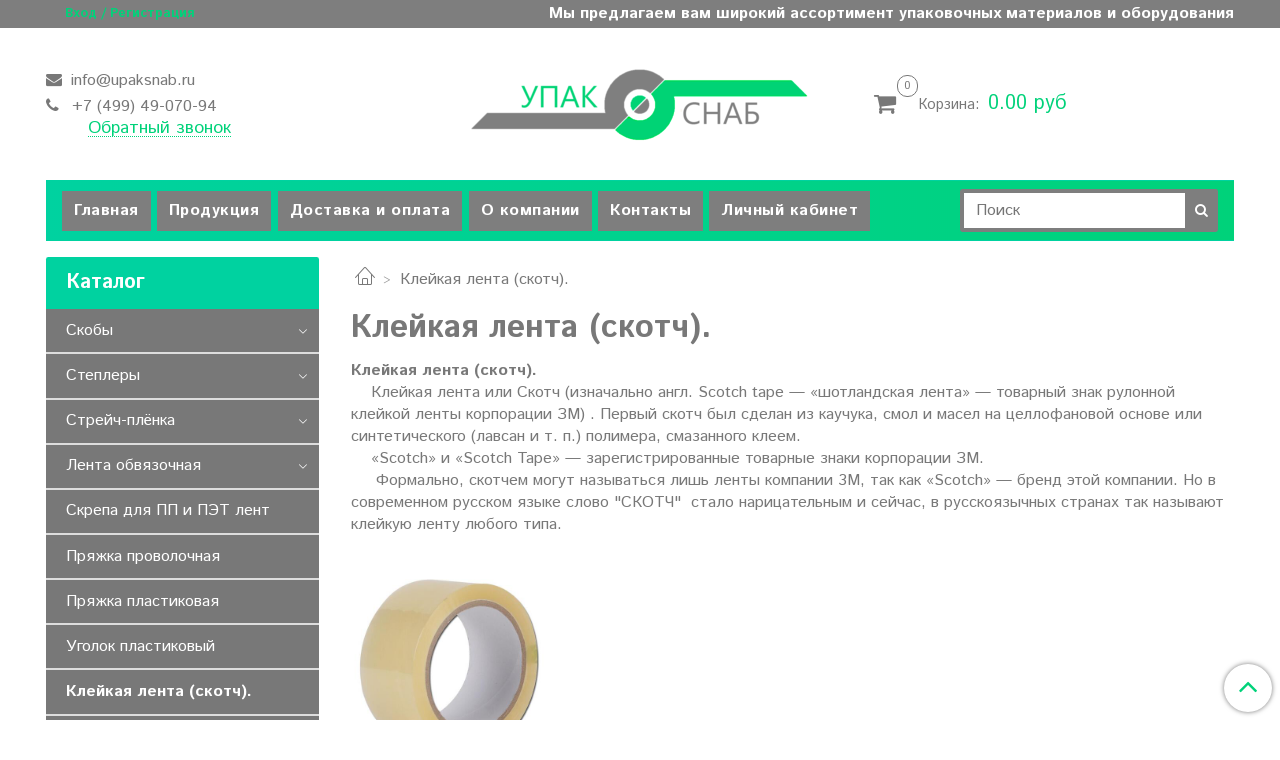

--- FILE ---
content_type: text/html; charset=utf-8
request_url: https://upaksnab.ru/collection/kleykaya-lenta-skotch
body_size: 17927
content:
<!DOCTYPE html>
<html>
  <head><meta data-config="{&quot;collection_products_count&quot;:1}" name="page-config" content="" /><meta data-config="{&quot;money_with_currency_format&quot;:{&quot;delimiter&quot;:&quot;&quot;,&quot;separator&quot;:&quot;.&quot;,&quot;format&quot;:&quot;%n %u&quot;,&quot;unit&quot;:&quot;руб&quot;,&quot;show_price_without_cents&quot;:0},&quot;currency_code&quot;:&quot;RUR&quot;,&quot;currency_iso_code&quot;:&quot;RUB&quot;,&quot;default_currency&quot;:{&quot;title&quot;:&quot;Российский рубль&quot;,&quot;code&quot;:&quot;RUR&quot;,&quot;rate&quot;:1.0,&quot;format_string&quot;:&quot;%n %u&quot;,&quot;unit&quot;:&quot;руб&quot;,&quot;price_separator&quot;:&quot;&quot;,&quot;is_default&quot;:true,&quot;price_delimiter&quot;:&quot;&quot;,&quot;show_price_with_delimiter&quot;:false,&quot;show_price_without_cents&quot;:false},&quot;facebook&quot;:{&quot;pixelActive&quot;:false,&quot;currency_code&quot;:&quot;RUB&quot;,&quot;use_variants&quot;:null},&quot;vk&quot;:{&quot;pixel_active&quot;:null,&quot;price_list_id&quot;:null},&quot;new_ya_metrika&quot;:true,&quot;ecommerce_data_container&quot;:&quot;dataLayer&quot;,&quot;common_js_version&quot;:&quot;v2&quot;,&quot;vue_ui_version&quot;:null,&quot;feedback_captcha_enabled&quot;:null,&quot;account_id&quot;:647803,&quot;hide_items_out_of_stock&quot;:false,&quot;forbid_order_over_existing&quot;:false,&quot;minimum_items_price&quot;:3000,&quot;enable_comparison&quot;:true,&quot;locale&quot;:&quot;ru&quot;,&quot;client_group&quot;:null,&quot;consent_to_personal_data&quot;:{&quot;active&quot;:false,&quot;obligatory&quot;:true,&quot;description&quot;:&quot;Настоящим подтверждаю, что я ознакомлен и согласен с условиями \u003ca href=&#39;/page/oferta&#39; target=&#39;blank&#39;\u003eоферты и политики конфиденциальности\u003c/a\u003e.&quot;},&quot;recaptcha_key&quot;:&quot;6LfXhUEmAAAAAOGNQm5_a2Ach-HWlFKD3Sq7vfFj&quot;,&quot;recaptcha_key_v3&quot;:&quot;6LcZi0EmAAAAAPNov8uGBKSHCvBArp9oO15qAhXa&quot;,&quot;yandex_captcha_key&quot;:&quot;ysc1_ec1ApqrRlTZTXotpTnO8PmXe2ISPHxsd9MO3y0rye822b9d2&quot;,&quot;checkout_float_order_content_block&quot;:false,&quot;available_products_characteristics_ids&quot;:null,&quot;sber_id_app_id&quot;:&quot;5b5a3c11-72e5-4871-8649-4cdbab3ba9a4&quot;,&quot;theme_generation&quot;:2,&quot;quick_checkout_captcha_enabled&quot;:false,&quot;max_order_lines_count&quot;:500,&quot;sber_bnpl_min_amount&quot;:1000,&quot;sber_bnpl_max_amount&quot;:150000,&quot;counter_settings&quot;:{&quot;data_layer_name&quot;:&quot;dataLayer&quot;,&quot;new_counters_setup&quot;:false,&quot;add_to_cart_event&quot;:true,&quot;remove_from_cart_event&quot;:true,&quot;add_to_wishlist_event&quot;:true},&quot;site_setting&quot;:{&quot;show_cart_button&quot;:true,&quot;show_service_button&quot;:false,&quot;show_marketplace_button&quot;:false,&quot;show_quick_checkout_button&quot;:false},&quot;warehouses&quot;:[],&quot;captcha_type&quot;:&quot;google&quot;,&quot;human_readable_urls&quot;:false}" name="shop-config" content="" /><meta name='js-evnvironment' content='production' /><meta name='default-locale' content='ru' /><meta name='insales-redefined-api-methods' content="[]" /><script src="/packs/js/shop_bundle-2b0004e7d539ecb78a46.js"></script><script type="text/javascript" src="https://static.insales-cdn.com/assets/common-js/common.v2.25.28.js"></script><script type="text/javascript" src="https://static.insales-cdn.com/assets/static-versioned/v3.72/static/libs/lodash/4.17.21/lodash.min.js"></script>
<!--InsalesCounter -->
<script type="text/javascript">
(function() {
  if (typeof window.__insalesCounterId !== 'undefined') {
    return;
  }

  try {
    Object.defineProperty(window, '__insalesCounterId', {
      value: 647803,
      writable: true,
      configurable: true
    });
  } catch (e) {
    console.error('InsalesCounter: Failed to define property, using fallback:', e);
    window.__insalesCounterId = 647803;
  }

  if (typeof window.__insalesCounterId === 'undefined') {
    console.error('InsalesCounter: Failed to set counter ID');
    return;
  }

  let script = document.createElement('script');
  script.async = true;
  script.src = '/javascripts/insales_counter.js?7';
  let firstScript = document.getElementsByTagName('script')[0];
  firstScript.parentNode.insertBefore(script, firstScript);
})();
</script>
<!-- /InsalesCounter -->

    <!-- meta -->
<meta charset="UTF-8" />



<meta name="keywords" content="Клейкая лента (скотч). – купить по лучшей цене | УПАКСНАБ"/>



  



  <title>
    
    
        Клейкая лента (скотч). – купить по лучшей цене | УПАКСНАБ
    
  </title>











  <meta name="description" content="Предлагаем купить Клейкая лента (скотч). в широком ассортименте.
Товаров в каталоге: 1.
Низкие цены. Быстрая доставка. ☎️ +7 (499) 49-070-94
"/>








<meta name="robots" content="index,follow" />
<meta http-equiv="X-UA-Compatible" content="IE=edge,chrome=1" />
<meta name="viewport" content="width=device-width, initial-scale=1.0" />
<meta name="SKYPE_TOOLBAR" content="SKYPE_TOOLBAR_PARSER_COMPATIBLE" />










<meta name="handle" content="[&quot;all&quot;,&quot;kleykaya-lenta-skotch&quot;]"/ data-current-collection="[&quot;all&quot;,&quot;kleykaya-lenta-skotch&quot;]"


>

<style>
  .menu:not(.insales-menu--loaded) {
    display: flex;
    list-style: none;
    margin-left: 0;
    padding-left: 0;
    box-shadow: none;
    width: auto;
    background: transparent;
    flex-direction: row;
    flex-wrap: wrap;
  }

  .menu:not(.insales-menu--loaded) .menu-link {
    display: block;
  }

  .menu:not(.insales-menu--loaded) .menu,
  .menu:not(.insales-menu--loaded) .menu-marker,
  .menu:not(.insales-menu--loaded) .menu-icon {
    display: none;
  }
</style>







<!-- canonical url-->


  
  <link rel="canonical" href="https://upaksnab.ru/collection/kleykaya-lenta-skotch/"/>


<!-- rss feed-->



  
    <meta property="og:title" content="Клейкая лента (скотч)." />
  
  
    <meta property="og:image" content="/images/no_image_original.jpg" />
  
  <meta property="og:type" content="website" />
  <meta property="og:url" content="https://upaksnab.ru/collection/kleykaya-lenta-skotch/" />






<!-- icons-->
<link rel="icon" type="image/x-icon" sizes="16x16" href="https://static.insales-cdn.com/assets/1/952/1156024/1728660350/favicon.ico" />
<link rel="stylesheet" type="text/css"  href="https://static.insales-cdn.com/assets/1/952/1156024/1728660350/jquery.fancybox.min.css" />



    
  
  <link href="//fonts.googleapis.com/css?family=Istok+Web:300,400,700&subset=cyrillic,latin" rel="stylesheet" />




<link href="//maxcdn.bootstrapcdn.com/font-awesome/4.7.0/css/font-awesome.min.css" rel="stylesheet" />


<link href="https://static.insales-cdn.com/assets/1/952/1156024/1728660350/theme.css" rel="stylesheet" type="text/css" />

  </head>

  <body class="fhg-body">
<!-- Yandex.Metrika counter -->
<script type="text/javascript" >
   (function(m,e,t,r,i,k,a){m[i]=m[i]||function(){(m[i].a=m[i].a||[]).push(arguments)};
   m[i].l=1*new Date();k=e.createElement(t),a=e.getElementsByTagName(t)[0],k.async=1,k.src=r,a.parentNode.insertBefore(k,a)})
   (window, document, "script", "https://mc.yandex.ru/metrika/tag.js", "ym");

   ym(56226835, "init", {
        webvisor:true,
        ecommerce:dataLayer,
        clickmap:true,
        trackLinks:true,
        accurateTrackBounce:true
   });
</script>
<script type="text/javascript">
  window.dataLayer = window.dataLayer || [];
  window.dataLayer.push({});
</script>
<noscript><div><img src="https://mc.yandex.ru/watch/56226835" style="position:absolute; left:-9999px;" alt="" /></div></noscript>
<!-- /Yandex.Metrika counter -->


    <div class="body-wrapper">

      <noscript>
<div class="njs-alert-overlay">
  <div class="njs-alert-wrapper">
    <div class="njs-alert">
      <p>Включите в вашем браузере JavaScript!</p>
    </div>
  </div>
</div>
</noscript>


      <div class="top-panel-wrapper">
        <div class="container">
          <div class="top-panel row js-top-panel-fixed">
  <div class="top-menu-wrapper hidden-sm">
    <a class="client-account-link" href="/client_account/login">
      
        <span>Вход / Регистрация</span>
      
    </a>
  </div>
  <div class="top-menu-wrapper cell- hidden shown-sm">
    <button type="button" class="top-panel-open-sidebar button js-open-sidebar"></button>
  </div>

  <div class="top-menu-icons-block collapse-block hide show-sm cell-">
    <div class="contacts-top-menu hidden shown-sm">
    

      <button type="button" class="contacts-icon js-open-contacts"></button>

    
      <div class="contacts-top-menu-block cell-12 hidden">
        <div class="header-block js-contacts-header cell- ">


          <div class="email text-left ">
            
                <a href="mailto:info@upaksnab.ru" class="contact-link email">
                   info@upaksnab.ru
                </a>
              
          </div>

          <div class="phone text-left ">
            
                <a href="tel:+7 (499) 49-070-94" class="contact-link tel">
                  +7 (499) 49-070-94
                </a>
                </br><a class="backcall-toggle js-backcall-toggle">Обратный звонок</a>
              
          </div>

        </div>

      </div>
    </div>

    <div class="hidden shown-sm">
      <button type="button" class="top-panel-open-search button js-open-search-panel shown-sm"></button>
    </div>

    

    <div class="shopcart-widget-wrapper is-top-panel cell-  hidden shown-sm">
      
<div class="shopcart-widget is-top-panel ">
  <a href="/cart_items " title="Корзина" class="shopcart-widget-link ">
    <span class="shopcart-widget-icon">
        <span class="shopcart-widget-count js-shopcart-widget-count is-top-panel" ></span>
    </span>
    <span class="shopcart-widget-data">
      <span class="shopcart-widget-caption">
      Корзина
      </span>

      <span class="shopcart-widget-amount js-shopcart-widget-amount hidden-md"></span>
    </span>
  </a>

</div>




    </div>
  </div>

  <div class="block-top-panel hidden-sm" >
    <p style="text-align: left;"><strong>Мы предлагаем вам широкий ассортимент упаковочных материалов и оборудования</strong></p>
  </div>

</div>

        </div>
      </div>

      <div class="container header-wrapper">
        <header class="header">
  <div class="header-inner row flex-between flex-center-sm flex-middle ">
    <div class="left-blocks cell-">
      <div class="left-blocks-inner row flex-middle">

        <div class="header-block js-contacts-header cell-4 hidden-sm ">

          <div class="email text-left hidden-sm">
            
                <a href="mailto:info@upaksnab.ru" class="contact-link email"> info@upaksnab.ru</a>
              
          </div>
          <div class="phone text-left text-center-sm hidden-sm">
            
                  <a href="tel:+7 (499) 49-070-94" class="contact-link tel"> +7 (499) 49-070-94</a>
                </br>  <a class="backcall-toggle js-backcall-toggle">Обратный звонок</a>
              
          </div>


        </div>

        <div class="logotype-wrapper cell-4 cell-7-md cell-12-sm ">
          <div class="logotype text-center-sm">
            
            <a title="УПАКСНАБ" href="/" class="logotype-link">
              
                <img src="https://static.insales-cdn.com/assets/1/952/1156024/1728660350/logotype.jpg" class="logotype-image" alt="УПАКСНАБ" title="УПАКСНАБ" />
              
            </a>
          </div>
        </div>

          <div class="header-info header-block hidden-sm cell-4 cell-7-md cell-12-sm">
            <div class="header-block header-compare">

              

              <div class="shopcart-widget-wrapper  hidden-sm">
                <div class="shopcart-widget in-header">
                  <a href="/cart_items " title="Корзина" class="shopcart-widget-link ">
                    <span class="shopcart-widget-icon">
                        <span class="shopcart-widget-count js-shopcart-widget-count"></span>
                    </span>
                    <span class="shopcart-widget-data">
                      <span class="shopcart-widget-caption">
                      Корзина:
                      </span>

                      <span class="shopcart-widget-amount js-shopcart-widget-amount hidden-sm"></span>
                    </span>
                  </a>

                    <div class="cart-widget-dropdown hidden hidden-sm">
                      <form action="" method="post" class="shopping-cart js-cart-widget-empty" >
                        <div class="cart-body">
                          <div class="cart-list js-cart-dropdown">

                          </div>
                        </div>

                        <div class="cart-footer row flex-between ">

                          <div class=" cart-block-checkout is-cart-dropdown">
                            <div class="cart-total js-shopcart-total-summ"></div>

                            <a class="cart-checkout button is-primary is-cart-dropdown" href="/cart_items">
                              <span class="button-text">
                                Оформить
                              </span>
                            </a>
                          </div>

                        </div>
                        <input type="hidden" name="_method" value="put">
                        <input type="hidden" name="make_order" value="">
                        <input type="hidden" name="lang" value="ru"/>

                      </form>

                      <div class="notice notice-info text-center js-cart-empty" >
                        Ваша корзина пуста
                      </div>

                      
                    </div>
                  </div>
              </div>
            </div>
          </div>

      </div>
    </div>


  </div>

  <div class="main-menu-wrapper hidden-sm">
      








  <ul class="main-menu menu level-1" data-menu-id="main-menu">
    

      

      <li class="main-menu-item menu-item">
        <div class="main-menu-item-controls menu-item-controls">
          

          <a href="/" class="main-menu-link menu-link" data-menu-link-source="menu" data-menu-link-current="no">
            Главная
          </a>
        </div>
      </li>

    

      

      <li class="main-menu-item menu-item">
        <div class="main-menu-item-controls menu-item-controls">
          

          <a href="/collection/all" class="main-menu-link menu-link" data-menu-link-source="menu" data-menu-link-current="no">
            Продукция
          </a>
        </div>
      </li>

    

      

      <li class="main-menu-item menu-item">
        <div class="main-menu-item-controls menu-item-controls">
          

          <a href="/page/delivery" class="main-menu-link menu-link" data-menu-link-source="menu" data-menu-link-current="no">
            Доставка и оплата
          </a>
        </div>
      </li>

    

      

      <li class="main-menu-item menu-item">
        <div class="main-menu-item-controls menu-item-controls">
          

          <a href="/page/about-us" class="main-menu-link menu-link" data-menu-link-source="menu" data-menu-link-current="no">
            О компании
          </a>
        </div>
      </li>

    

      

      <li class="main-menu-item menu-item">
        <div class="main-menu-item-controls menu-item-controls">
          

          <a href="/page/contacts" class="main-menu-link menu-link" data-menu-link-source="menu" data-menu-link-current="no">
            Контакты
          </a>
        </div>
      </li>

    

      

      <li class="main-menu-item menu-item">
        <div class="main-menu-item-controls menu-item-controls">
          

          <a href="/client_account/login" class="main-menu-link menu-link" data-menu-link-source="menu" data-menu-link-current="no">
            Личный кабинет
          </a>
        </div>
      </li>

    
  </ul>

  










        <form class="search-widget in-header " action="/search" method="get">
  <input type="text"
          name="q"
          class="search-widget-field"
          value=""
          placeholder="Поиск"
  >

</input>
<button type="submit" class="search-widget-button button is-widget-submit">
  
</button>

  

</form>



  </div>
</header>


<script type="text/javascript">
(function(){
    var _backcallForm = {
      form: {
        classes: 'is-backcall',
      },
      fields: [
        {
          title: 'Имя',
          name: 'content',
          required: true,
          type: "hidden",
          value: "Сообщение отправлено через форму 'Обратный звонок'"
        },
        {
          type: 'hidden',
          name: 'subject',
          value: 'Обратный звонок'
        },
        {
          title: 'Имя',
          name: 'from',
          required: true,
          type: "hidden",
          value: "info@upaksnab.ru"
        },
        {
          title: 'Имя',
          name: 'name'
        },
        {
          title: 'Телефон',
          name: 'phone',
          required: true
        },
      ],

      sendTo: Shop.sendMessage,
      onValid: function () {},
    };

  $(document).on('click', '.js-backcall-toggle', function (event) {
    event.preventDefault();

    alertify.modal({
      formDefination: _backcallForm
    }).set('title', 'Обратный звонок' );
  });
}());

</script>



      </div>

      <div class="content-wrapper container fhg-content">
        
        

        


        

        

        

        <div class="row collection-wrapper">
          <div class="collection cell-9 cell-8-md cell-12-sm">
            


<div class="breadcrumb-wrapper">

  <ul class="breadcrumb">

    <li class="breadcrumb-item home">
      <a class="breadcrumb-link home-icon" title="Главная" href="/">

      </a>
    </li>

    
      

        
          
        
          
            
              
                <li class="breadcrumb-item">
                  <span class="breadcrumb-page">Клейкая лента (скотч).</span>
                </li>
              
            
          
        

      

    

  </ul>

</div>






<div class="page-headding-wrapper">
  <h1 class="page-headding">
    
      
        Клейкая лента (скотч).
      

    
  </h1>
</div><!-- /.page_headding -->



  <div class="collection-mix-description">
    
      
    
    
      <div class="collection-description at-top editor">
        <p><strong>Клейкая лента (скотч).</strong></p>
<p>&nbsp;&nbsp;&nbsp; Клейкая лента или Скотч (изначально англ.&nbsp;Scotch tape&nbsp;&mdash; &laquo;шотландская лента&raquo;&nbsp;&mdash; товарный знак рулонной клейкой ленты корпорации ЗМ)&nbsp;. Первый&nbsp;скотч был сделан из каучука, смол и масел на целлофановой основе или синтетического (лавсан и&nbsp;т.&nbsp;п.) полимера, смазанного клеем.</p>
<p>&nbsp;&nbsp;&nbsp; &laquo;Scotch&raquo; и &laquo;Scotch Tape&raquo;&nbsp;&mdash; зарегистрированные товарные знаки корпорации ЗМ.</p>
<p>&nbsp;&nbsp;&nbsp;&nbsp; Формально, скотчем могут называться лишь ленты компании 3М, так как &laquo;Scotch&raquo; &mdash; бренд этой компании. Но в современном русском языке слово "СКОТЧ"&nbsp; стало нарицательным и сейчас, в русскоязычных странах так называют клейкую ленту любого типа.</p>
      </div>
    
  </div>





















    <div class="toolbar collection-toolbar at-top">
      <div class="toolbar-inner is-between">

          <div class="filter-collapse hidden">
            <button type="button" class="filter-panel-open-sidebar button is-primary js-open-filter" data-filter-caption="Фильтры">
              <span class="filter-collapse__label">
                Фильтры</span>
            </button>

          </div>

        
      </div>
    </div>

  













<div class="products-list is-collection row">
  

    
      <div class="product-card-wrapper in-collection cell-3 cell-4-md cell-6-xs cell-12-mc">
        



<div class="product-card ">
  <div class="product-card-inner">

    <a href="/product/kleykaya-lenta-48mm60m45-mkm-prozrachnaya "class="product-card-photo image-container is-square " title="Клейкая лента (Скотч) 48мм*60м*45 мкм  прозрачная">

      

      <img src="https://static.insales-cdn.com/images/products/1/5337/539604185/large_скотч_прозрачный_УПАКСНАБ.jpg"  title="" alt="Клейкая лента (Скотч) 48мм*60м*45 мкм  прозрачная" class="product-card-image">
    </a>

    
      


















    

<div class="product-card-form_block">
    <div class="product-card-price product-prices in-card">
      <div class="price in-card">
        
          69 руб
        

      </div>
    </div>

    <form class="product-cart-control " method="post" action="/cart_items" data-product-id="297474696">

      <input type="hidden" name="variant_id" value="515325427">
      <input type="hidden" name="quantity" class="counter-input input-number input-field" value="1"/>

      <!-- Если больше 1 модификации -->
      
        <div class="buy text-right-xl more-info">
          <button class="button button-buy is-primary" type="submit" data-item-add>
          </button>
        </div><!-- /.buy -->

      <!-- product.quantity == 0 -->
      

    </form><!-- /.product-control -->
    </div>

    
      <a  href="/product/kleykaya-lenta-48mm60m45-mkm-prozrachnaya" class="product-link">
        Клейкая лента (Скотч) 48мм*60м*45 мкм  прозрачная
      </a>

    
  </div>
</div>







      </div>
    

  
</div>


  






  
    <div class="collection-description is-seo editor">
      <p>В настоящее время выпускаются ленты различной ширины, прозрачности и липкости на бесцветной или окрашенной основе без надписей или с надписями. Выпускается двусторонний скотч (для скрепления предметов) на тонкой или более толстой основе; при намотке двустороннего скотча внешняя, липкая сторона покрывается легко отделяемой лентой-прокладкой.</p>
<p><img src='https://static.insales-cdn.com/files/1/4583/20034023/original/mceclip0-1649595175847.png' /></p>
<p><strong><u>Характеристики клейкой ленты (скотча):</u></strong></p>
<p>&nbsp;</p>
<p>&nbsp;&nbsp; Технологическое применение скотча основано на физическом явлении - адгезии (от лат. adhaesio - прилипание). <br />&nbsp;&nbsp;&nbsp; Это сцепление разнородных жидких или твердых тел в местах контакта их поверхностей. Теория адгезии объясняет это явление межмолекулярным притяжением, обеспечивающим и целостность вещества.</p>
<p>&nbsp;&nbsp;&nbsp; Сцепление двух поверхностей может иметь химическую, электрическую, магнитную природу, обусловливаться чисто механическим взаимодействием поверхностей или определяться всеми этими факторами. В скотче используется химическая адгезия. Создает адгезию клей нанесенный на пленку. Адгезия одна из главных качественных характеристик скотча.</p>
<p>Клеевой слой наносят на пленку буквально из любого материала - фольга, бумага, полиэтиленовая пленка, пленка ПВХ и др., однако, традиционно мы называем скотчем клейкую ленту с основой из биаксиально-ориентированного полипропилена (ВОРР) или по-русски БОПП.</p>
<p>&nbsp;&nbsp;&nbsp; Можно выделить ряд свойств, из-за которых изготовление БОПП пленке, как основе клейкой ленты, отдается предпочтение:</p>
<p>- низкая плотность (0,9 г/см3) и большая удельная поверхность;<br />- прекрасные барьерные свойства по отношению к парам воды, а также запахам;<br />- физиологическая безвредность - отсутствие запаха и вкуса;<br />- стойкость к микроорганизмам;<br />- температурная устойчивость;<br />- прочность и жесткость;<br />- отличные оптические характеристики;<br />- регулируемая усадка;<br />- стабильность свойств в широком диапазоне условий окружающей среды;<br />- стойкость к многократным перегибам;<br />- возможность металлизации и печати;<br />- экологическая безопасность.</p>
<p>&nbsp;</p>
<p>&nbsp;&nbsp;&nbsp; Благодаря этим свойствам, БОПП пленка нашла широкое применение, как основа для нанесения клеевого слоя. Клеевой слой бывает двух типов: акриловый и каучуковый. Толщина клеевого слоя бывает разной - от 10 до 30 мкм. Количество клея на скотче может быть разным, и именно толщина клеевого слоя определяет клеящие способности упаковочной ленты. Свойства клеевого слоя, основу которого составляют акриловые соединения, позволяют хранить скотчи до 2 лет и использовать их при низких температурах. Как правило, толщина полипропиленовой основы составляет 25 микрон (исключая &laquo;скотч&raquo; с микронностью 50 и выше), а все остальное - это клей. Количество клея на &laquo;скотче&raquo; может быть разным, и именно толщина клеевого слоя определяет клеящие способности упаковочного скотча. От этих параметров напрямую зависит насколько тяжелый груз, вы можете запаковывать. Естественно чем тяжелей продукция, которую вы упаковываете, тем шире и толще нужен вам скотч.</p>
<p>&nbsp;</p>
<p>Физико-механические характеристики представительной ленты будет таковы:</p>
<p>Характеристики клейкой ленты&nbsp;</p>
<table width="99%">
<tbody>
<tr>
<td>
<p>Материал основы</p>
</td>
<td>
<p>(BOPP) БОПП</p>
</td>
</tr>
<tr>
<td>
<p>Толщина пленки</p>
</td>
<td>
<p>20-28 мкм</p>
</td>
</tr>
<tr>
<td>
<p>Толщина клеевого слоя</p>
</td>
<td>
<p>10-30 мкм</p>
</td>
</tr>
<tr>
<td>
<p>Общая толщина</p>
</td>
<td>
<p>30-58 мкм</p>
</td>
</tr>
<tr>
<td>
<p>Клей</p>
</td>
<td>
<p>акриловый, каучуковый</p>
</td>
</tr>
<tr>
<td>
<p>Адгезия</p>
</td>
<td>
<p>2,5-3,5 Н/см</p>
</td>
</tr>
<tr>
<td>
<p>Разрывное удлинение</p>
</td>
<td>
<p>80-120%</p>
</td>
</tr>
<tr>
<td>
<p>Температура эксплуатации:</p>
<p>для акрилового клея</p>
<p>для каучукового клея</p>
</td>
<td>
<p>&nbsp;</p>
<p>-5- 40</p>
<p>-25- 50</p>
</td>
</tr>
<tr>
<td>
<p>Цвет</p>
</td>
<td>
<p>прозрачный, тёмный (коричневый), цветной</p>
</td>
</tr>
</tbody>
</table>
<p>&nbsp;&nbsp;&nbsp; Физико-механические свойства, естественно, зависят от 2-х параметров: от материала основы и типа клея. На российском рынке чаще встречается скотч с акриловым адгезионным слоем, хотя каучуковый клей сохраняет свои свойства в большем диапазоне температур.</p>
<p>Тем не менее, на российском рынке представлен достаточно широкий ассортимент клейких лент.<br />Сегодня виды клейкой ленты и технологии ее изготовления целиком зависят от той области, в которой он будет применяться и задач, для решения которых он предназначен.</p>
<p>&nbsp;</p>
<p><strong><u>Оборудование и приспособления для упаковки скотчем:</u></strong></p>
<p>&nbsp;&nbsp; Упаковочные клейкие ленты используются для ручной и машинной упаковки. В случае ручной упаковки человек производит операции с помощью ручного или полуавтоматического размотчика (диспенсера). В случае машинной упаковки все процессы осуществляет специальный станок (заклейщик гофрокоробов), который позволяет значительно ускорить и автоматизировать процесс упаковки на производстве.&nbsp;</p>
<p>&nbsp;</p>
<p>&nbsp;</p>
<table>
<tbody>
<tr>
<td width="242">
<p>Диспенсер ручной для&nbsp;&nbsp;</p>
<p>клейкой ленты (скотча)</p>
</td>
<td width="242">
<p>Заклейщик горловин&nbsp;</p>
<p>пакетов скотчем</p>
</td>
<td width="243">
<p>Заклейщик гофрокоробов</p>
<p>&nbsp;клейкой лентой (скотчем)</p>
</td>
</tr>
<tr>
<td width="242">
<p style="text-align: center;"><img src='https://static.insales-cdn.com/files/1/4585/20034025/original/mceclip1-1649595205533.png' /></p>
</td>
<td width="242">
<p style="text-align: center;"><img src='https://static.insales-cdn.com/files/1/4611/20034051/original/mceclip2-1649595221606.png' /></p>
</td>
<td width="243">
<p><img style="display: block; margin-left: auto; margin-right: auto;" src='https://static.insales-cdn.com/files/1/4612/20034052/original/mceclip3-1649595236226.png' /></p>
</td>
</tr>
</tbody>
</table>
<p>&nbsp;&nbsp;<strong><u> Виды скотча:</u></strong></p>
<p>&nbsp;&nbsp;&nbsp; Толщина полипропиленовой основы клейкой ленты составляет 25 микрон (исключая скотч с микронностью 50 и выше), а все остальное &mdash; это клей. Количество клея на &laquo;скотче&raquo; может быть разным, и именно толщина клеевого слоя определяет клеящие способности упаковочного скотча. От этих параметров напрямую зависит насколько тяжелый груз, вы можете запаковывать. Естественно чем тяжелей продукция, которую вы упаковываете, тем шире и толще нужен вам скотч.</p>
<p><img src='https://static.insales-cdn.com/files/1/4613/20034053/original/mceclip4-1649595267174.png' /></p>
<p>Скотч 38 мкр &mdash; эконом вариант &mdash; обладает небольшой клеящей способностью, плохо работает на морозе, в основном продается на рынках, в канцелярских магазинах.</p>
<p>Скотч 40 мкр &mdash; используется для упаковки легких коробок с гофрокартоном хорошего качества, хорошо продается на рынках. Замечательно подходит для использования в быту.</p>
<p>Скотч 43 мкр &mdash; очень распространен упаковочный скотч у производителей кондитерских изделий. Безупречно работает при склейке пленок и полиэтиленов, замечательно подходит для упаковки коробок с нетяжелой сыпучей и различного вида бакалейной продукцией. Обладает достаточной морозостойкостью, хотя плохо подходит для упаковки продукции в цехах с низкой температурой, например мороженого.</p>
<p>Скотч 45 мкр &mdash; упаковочный скотч с хорошей адгезией и неплохой морозостойкостью. Таким скотчем можно начинать пробовать упаковывать продукцию на холодных складах или коробки среднего веса с шероховатым и шершавым картоном. Потребители упаковочных скотчей данной толщины &mdash; компании, производящие упаковку, мебель, инструменты, мороженое, продукты питания и пр.</p>
<p>Скотч 47 мкр &mdash; самый часто употребляемый скотч в дорогом сегменте рынка. Однозначно подходит для упаковки коробок весом до 20 &mdash; 25 кг (масло, маргарин, запчасти), для упаковки и склейки гофрокартона плохого качества с шершавым или даже пыльным гофрокартоном.</p>
<p>Скотч промышленной намотки (990 м) почти всегда производятся из полотна с 47 мкр. Мороженое, мясопродукты на складах-холодильниках &mdash; вот области применения данного вида скотча. Этот скотч&nbsp; используют те компании, для которых качество упаковки их продукции стоит не на последнем месте.&nbsp;</p>
<table>
<tbody>
<tr>
<td width="242">
<p>Скотч для заклейщиков гофрокоробов (прозрачный)</p>
</td>
<td width="242">
<p>Скотч для заклейщиков гофрокоробов (тёмный)</p>
</td>
</tr>
<tr>
<td width="242">
<p><img src='https://static.insales-cdn.com/files/1/4615/20034055/original/mceclip5-1649595282454.png' /></p>
</td>
<td width="242">
<p><img src='https://static.insales-cdn.com/files/1/4616/20034056/original/mceclip6-1649595289966.png' /></p>
</td>
</tr>
</tbody>
</table>
<p>Скотч 50 мкр &mdash; почти не отличается по клеящим свойствам от 47 мкр, но изготовлен из более толстого полипропилена, вследствие чего обладает значительно большей прочностью.&nbsp;&nbsp;&nbsp;&nbsp;</p>
<p>&nbsp;</p>
<table>
<tbody>
<tr>
<td width="151">
<p>&nbsp;Скотч прозрачный</p>
</td>
<td width="157">
<p>&nbsp;Скотч коричневый (тёмный)</p>
</td>
</tr>
<tr>
<td width="151">
<p><img src='https://static.insales-cdn.com/files/1/4618/20034058/original/mceclip7-1649595298658.png' /></p>
</td>
<td width="157">
<p><img src='https://static.insales-cdn.com/files/1/4619/20034059/original/mceclip8-1649595305026.png' /></p>
</td>
</tr>
</tbody>
</table>
<p>Скотч 54 мкр &mdash; адгезия значительно превышает показатели как 47, так и 50 мкр скотча. Этот скотч мало распространен на российском рынке и используется зачастую лишь в элитных видах скотча с логотипом или заказчиками, продукция которых упаковывается в особо тяжелые короба в неблагоприятных условиях (влажность, холод, шершавый гофрокороб).</p>
<p>Скотч шириной 75 мм служит<br />- для сохранения целостности непрочных коробок <br />- для коробок с диагональю от 800 мм, весом от 20 кг.&nbsp;</p>
<table>
<tbody>
<tr>
<td width="242">
<p>Скотч &nbsp;&nbsp;75 мм (оранжевый)</p>
</td>
</tr>
<tr>
<td width="242">
<p><img src='https://static.insales-cdn.com/files/1/4620/20034060/original/mceclip9-1649595313818.png' /></p>
</td>
</tr>
</tbody>
</table>
<p>&nbsp;Скотч шириной 48 мм и 50 мм - универсальные, наиболее распространенные. Используются <br />- для упаковки грузов, обернутых бумагой или полиэтиленом <br />- для коробок и гофрокоробов (в том числе с глянцевой поверхностью) с диагональю от 200 мм.</p>
<p>Скотч шириной 24 мм и 36 мм - экономичный вариант для упаковки небольших и легких коробок.</p>
<p>Скотч шириной 12 мм и 18мм<br />- для заклеивания горловины фасовочных пакетов (с помощью диспенсера) <br />- для канцелярских нужд.</p>
<p>Скотч промышленные 50 мм и 75 мм х 990 м<br />- для автоматических упаковочных линий <br />Комплектуются стандартной втулкой диаметром 76 мм.</p>
<p>&nbsp;&nbsp;&nbsp; Малярный скотч - вид самоклеящихся лент на бумажной основе. Основная область применение малярного скотча - защита поверхностей при проведении штукатурных и малярных работ. Малярный скотч широко используется также и при покраске автомобилей. Активное применение малярного скотча обусловлено его специфическим клеевым слоем. Клей обладает достаточно низкой прилипаемостью, и не оставляет следов после удаления ленты.</p>
<table>
<tbody>
<tr>
<td width="242">
<p>Малярный скотч</p>
</td>
</tr>
<tr>
<td width="242">
<p><img src='https://static.insales-cdn.com/files/1/4621/20034061/original/mceclip10-1649595326919.png' /></p>
</td>
</tr>
</tbody>
</table>
<p>&nbsp;&nbsp;&nbsp;&nbsp;&nbsp; Двусторонний (двухсторонний) скотч изготовляется на различных основах (бумажной, тканевой, полипропиленовой, вспененной). Скотч состоит из основы с нанесенным с обеих сторон клейким составом, при этом одна из сторон защищается полоской вощеной бумаги. Основной сферой применения двустороннего скотча - различные монтажные и ремонтные работы, например, для наклеивания на гладкие подготовленные поверхности линолеума, или ковролина, подвесных потолков. Двухсторонний скотч на вспененной основе имеет значительную толщину и специальный клеевой состав, отличающийся очень высокой клейкостью. Поэтому он часто применяется в качестве зеркального скотча &ndash; для приклеивания зеркал в мебельном производстве. Может так же применяться для крепежа пластиковых бордюров и плинтусов, для приклеивания табличек, декоративных частей, крепления автомобильных молдингов, зеркал и т.д.&nbsp;</p>
<table>
<tbody>
<tr>
<td width="160">
<p>&nbsp;Двусторонний (двухсторонний) скотч</p>
</td>
</tr>
<tr>
<td width="160">
<p><img src='https://static.insales-cdn.com/files/1/4622/20034062/original/mceclip11-1649595348986.png' /></p>
</td>
</tr>
</tbody>
</table>
<p>&nbsp;&nbsp;&nbsp; &nbsp;</p>
<p>&nbsp; Армированный скотч состоит из ПВХ основы, которая армирована тканевыми волокнами, специализированного полиэтилена и клейкого слоя. Благодаря покрытию из полиэтилена, армированный скотч отличается водонепроницаемостью. Это позволяет применять армированный скотч для герметизации швов, щелей и стыков труб, панелей, корпусов. Армированный скотч применяется так же для заклеивания тары и защиты товаров от проникновения влаги. Этот скотч отличается очень высокой прочностью и клейкостью, позволяющей использовать его для запечатывания очень тяжелых отгрузочных коробок. Кроме этого, благодаря высоким клеевым характеристикам ленты, вскрытие упаковки, заклеенной таким скотчем, без нарушения ее целостности невозможно. Поэтому его часто применяют для контрольной запечатки.&nbsp;&nbsp; &nbsp;&nbsp;</p>
<table>
<tbody>
<tr>
<td width="242">
<p>Армированный скотч</p>
</td>
</tr>
<tr>
<td width="242">
<p><img src='https://static.insales-cdn.com/files/1/4624/20034064/original/mceclip12-1649595416320.png' /></p>
</td>
</tr>
</tbody>
</table>
<p>&nbsp;&nbsp;&nbsp;&nbsp; Алюминиевый скотч &ndash; это фольга с клеевым слоем, нанесенным на нее. Алюминиевый скотч применяется при строительных, ремонтных и монтажных работах. Благодаря специальному составу клеевого слоя этот скотч обладает прекрасной термостойкостью и долговечностью. Алюминиевые ленты обеспечивают прекрасную теплоизоляцию поверхностей.&nbsp;&nbsp;&nbsp;</p>
<table>
<tbody>
<tr>
<td width="242">
<p>Алюминиевый скотч&nbsp;&nbsp;&nbsp;&nbsp;&nbsp;</p>
</td>
</tr>
<tr>
<td width="242">
<p><img src='https://static.insales-cdn.com/files/1/4625/20034065/original/mceclip13-1649595427706.png' /></p>
</td>
</tr>
</tbody>
</table>
<p>&nbsp;&nbsp;&nbsp;&nbsp; Металлизированный скотч на полипропиленовой основе отличается высокой прочностью на разрыв и большой износостойкостью. Металлизированный скотч можно применять для строительных, монтажных и ремонтных работ, использовать для соединения панелей, для герметизации соединительных швов труб, корпусов, воздухопроводов, для теплоизоляции поверхностей.&nbsp;&nbsp;</p>
<table>
<tbody>
<tr>
<td width="242">
<p>Металлизированный скотч&nbsp;&nbsp;&nbsp;&nbsp;&nbsp;</p>
</td>
</tr>
<tr>
<td width="242">
<p><img src='https://static.insales-cdn.com/files/1/4626/20034066/original/mceclip14-1649595438934.png' /></p>
</td>
</tr>
</tbody>
</table>
<p>&nbsp;Скотч является самым распространенным материалом для упаковки коробок из гофрокартона и поэтому имеет широкую область применения:</p>
<p><u>Применение клейкой ленты (скотча):</u></p>
<p>&nbsp;&nbsp;- Пищевая промышленность</p>
<p>- Мебельная промышленность</p>
<p>- Промышленность строительных материалов</p>
<p>- Алкогольная промышленность</p>
<p>- Химическая промышленность</p>
<p>- Парфюмерно-косметическое производство</p>
<p>- Канцтовары</p>
<p>&nbsp;и др.</p>
<p>&nbsp;&nbsp;&nbsp;</p>
<p>&nbsp;&nbsp;&nbsp; Компания УПАКСНАБ предлагает высококачественную клейкую ленту (скотч) по доступной цене. Наши менеджеры помогут Вам выбрать скотч, подходящую для упаковки Вашей продукции, подобрать вид, ширину и толщину клейкой ленты,&nbsp; в зависимости от параметров груза, производительности, условий хранения и транспортировки. Мы&nbsp;ответим на все, интересующие Вас вопросы.&nbsp;</p>
<p><span style="left: 192.2px; top: 459.834px; font-size: 13.4px; font-family: sans-serif; transform: scaleX(1.04379);"><br /></span><span style="left: 453.148px; top: 459.834px; font-size: 13.4px; font-family: sans-serif;"> </span></p>
    </div>
    


  <!-- <div class="view-products js-view-products">
  </div> -->

            
          </div>

          
            <div class="cell-3 cell-4-md hidden-sm flex-first">
              
  

  <div class="sidebar-block">
    <div class="sidebar-block-heading mega-menu-main_heading">
      Каталог
    </div>

    <div class="sidebar-block-content">
      









  
    
    

    <ul class="sidebar-menu menu level-1" data-menu-id="sidebar-menu">

      

        
        
        

        
        

        
        

        

          

          

          <li class="sidebar-menu-item menu-item level-1">
            <div class="sidebar-menu-item-controls menu-item-controls level-1">

              

              <a href="/collection/skoby" class="sidebar-menu-link menu-link level-1" data-menu-link="skoby" data-menu-link-source="collection">
                Скобы
              </a>

              
                <button class="sidebar-menu-marker menu-marker" type="button"></button>
              
            </div>

            
              <ul class="sidebar-menu menu">
            

            

          

          

        

      

        
        
        

        
        

        
        

        

          

          

          <li class="sidebar-menu-item menu-item level-1">
            <div class="sidebar-menu-item-controls menu-item-controls level-1">

              

              <a href="/collection/skoby-upakovochnye" class="sidebar-menu-link menu-link level-1" data-menu-link="skoby-upakovochnye" data-menu-link-source="collection">
                Скобы упаковочные
              </a>

              
            </div>

            

            

          
            </li>
          

          

        

      

        
        
        

        
        

        
        

        

          

          
            
              

              </ul>
            

            </li>
          

          <li class="sidebar-menu-item menu-item level-1">
            <div class="sidebar-menu-item-controls menu-item-controls level-1">

              

              <a href="/collection/steplery" class="sidebar-menu-link menu-link level-1" data-menu-link="steplery" data-menu-link-source="collection">
                Степлеры
              </a>

              
                <button class="sidebar-menu-marker menu-marker" type="button"></button>
              
            </div>

            
              <ul class="sidebar-menu menu">
            

            

          

          

        

      

        
        
        

        
        

        
        

        

          

          

          <li class="sidebar-menu-item menu-item level-1">
            <div class="sidebar-menu-item-controls menu-item-controls level-1">

              

              <a href="/collection/steplery-upakovochnye" class="sidebar-menu-link menu-link level-1" data-menu-link="steplery-upakovochnye" data-menu-link-source="collection">
                Степлеры упаковочные
              </a>

              
            </div>

            

            

          
            </li>
          

          

        

      

        
        
        

        
        

        
        

        

          

          

          <li class="sidebar-menu-item menu-item level-1">
            <div class="sidebar-menu-item-controls menu-item-controls level-1">

              

              <a href="/collection/steplery-dlya-georeshetki" class="sidebar-menu-link menu-link level-1" data-menu-link="steplery-dlya-georeshetki" data-menu-link-source="collection">
                Степлеры для георешетки
              </a>

              
            </div>

            

            

          
            </li>
          

          

        

      

        
        
        

        
        

        
        

        

          

          
            
              

              </ul>
            

            </li>
          

          <li class="sidebar-menu-item menu-item level-1">
            <div class="sidebar-menu-item-controls menu-item-controls level-1">

              

              <a href="/collection/upakovochnye-plenki" class="sidebar-menu-link menu-link level-1" data-menu-link="upakovochnye-plenki" data-menu-link-source="collection">
                Стрейч-плёнка
              </a>

              
                <button class="sidebar-menu-marker menu-marker" type="button"></button>
              
            </div>

            
              <ul class="sidebar-menu menu">
            

            

          

          

        

      

        
        
        

        
        

        
        

        

          

          

          <li class="sidebar-menu-item menu-item level-1">
            <div class="sidebar-menu-item-controls menu-item-controls level-1">

              

              <a href="/collection/ruchnaaya-streych-plyonka" class="sidebar-menu-link menu-link level-1" data-menu-link="ruchnaaya-streych-plyonka" data-menu-link-source="collection">
                Ручная стрейч-плёнка
              </a>

              
                <button class="sidebar-menu-marker menu-marker" type="button"></button>
              
            </div>

            
              <ul class="sidebar-menu menu">
            

            

          

          

        

      

        
        
        

        
        

        
        

        

          

          

          <li class="sidebar-menu-item menu-item level-1">
            <div class="sidebar-menu-item-controls menu-item-controls level-1">

              

              <a href="/collection/prozrachnaya-streych-plyonka" class="sidebar-menu-link menu-link level-1" data-menu-link="prozrachnaya-streych-plyonka" data-menu-link-source="collection">
                Прозрачная стрейч-плёнка
              </a>

              
            </div>

            

            

          
            </li>
          

          

        

      

        
        
        

        
        

        
        

        

          

          

          <li class="sidebar-menu-item menu-item level-1">
            <div class="sidebar-menu-item-controls menu-item-controls level-1">

              

              <a href="/collection/chyornaya-streych-plyonka" class="sidebar-menu-link menu-link level-1" data-menu-link="chyornaya-streych-plyonka" data-menu-link-source="collection">
                Чёрная стрейч-плёнка
              </a>

              
            </div>

            

            

          
            </li>
          

          

        

      

        
        
        

        
        

        
        

        

          

          

          <li class="sidebar-menu-item menu-item level-1">
            <div class="sidebar-menu-item-controls menu-item-controls level-1">

              

              <a href="/collection/seraya-streych-plyonka" class="sidebar-menu-link menu-link level-1" data-menu-link="seraya-streych-plyonka" data-menu-link-source="collection">
                Серая стрейч-плёнка
              </a>

              
            </div>

            

            

          
            </li>
          

          

        

      

        
        
        

        
        

        
        

        

          

          

          <li class="sidebar-menu-item menu-item level-1">
            <div class="sidebar-menu-item-controls menu-item-controls level-1">

              

              <a href="/collection/tsvetnaya-streych-plyonka" class="sidebar-menu-link menu-link level-1" data-menu-link="tsvetnaya-streych-plyonka" data-menu-link-source="collection">
                Цветная стрейч-плёнка
              </a>

              
            </div>

            

            

          
            </li>
          

          

        

      

        
        
        

        
        

        
        

        

          

          

          <li class="sidebar-menu-item menu-item level-1">
            <div class="sidebar-menu-item-controls menu-item-controls level-1">

              

              <a href="/collection/mini-rulony-streych-plyonki" class="sidebar-menu-link menu-link level-1" data-menu-link="mini-rulony-streych-plyonki" data-menu-link-source="collection">
                Мини-рулоны стрейч-плёнки
              </a>

              
            </div>

            

            

          
            </li>
          

          

        

      

        
        
        

        
        

        
        

        

          

          
            
              

              </ul>
            

            </li>
          

          <li class="sidebar-menu-item menu-item level-1">
            <div class="sidebar-menu-item-controls menu-item-controls level-1">

              

              <a href="/collection/mashinnaya-streych-plyonka" class="sidebar-menu-link menu-link level-1" data-menu-link="mashinnaya-streych-plyonka" data-menu-link-source="collection">
                Машинная стрейч-плёнка
              </a>

              
            </div>

            

            

          
            </li>
          

          

        

      

        
        
        

        
        

        
        

        

          

          
            
              

              </ul>
            

            </li>
          

          <li class="sidebar-menu-item menu-item level-1">
            <div class="sidebar-menu-item-controls menu-item-controls level-1">

              

              <a href="/collection/lenta-obvyazochnaya" class="sidebar-menu-link menu-link level-1" data-menu-link="lenta-obvyazochnaya" data-menu-link-source="collection">
                Лента обвязочная
              </a>

              
                <button class="sidebar-menu-marker menu-marker" type="button"></button>
              
            </div>

            
              <ul class="sidebar-menu menu">
            

            

          

          

        

      

        
        
        

        
        

        
        

        

          

          

          <li class="sidebar-menu-item menu-item level-1">
            <div class="sidebar-menu-item-controls menu-item-controls level-1">

              

              <a href="/collection/lenta-pp" class="sidebar-menu-link menu-link level-1" data-menu-link="lenta-pp" data-menu-link-source="collection">
                Лента ПП
              </a>

              
            </div>

            

            

          
            </li>
          

          

        

      

        
        
        

        
        

        
        

        

          

          

          <li class="sidebar-menu-item menu-item level-1">
            <div class="sidebar-menu-item-controls menu-item-controls level-1">

              

              <a href="/collection/lenta-pet" class="sidebar-menu-link menu-link level-1" data-menu-link="lenta-pet" data-menu-link-source="collection">
                Лента ПЭТ
              </a>

              
            </div>

            

            

          
            </li>
          

          

        

      

        
        
        

        
        

        
        

        

          

          

          <li class="sidebar-menu-item menu-item level-1">
            <div class="sidebar-menu-item-controls menu-item-controls level-1">

              

              <a href="/collection/lenta-kord" class="sidebar-menu-link menu-link level-1" data-menu-link="lenta-kord" data-menu-link-source="collection">
                Лента КОРД
              </a>

              
            </div>

            

            

          
            </li>
          

          

        

      

        
        
        

        
        

        
        

        

          

          
            
              

              </ul>
            

            </li>
          

          <li class="sidebar-menu-item menu-item level-1">
            <div class="sidebar-menu-item-controls menu-item-controls level-1">

              

              <a href="/collection/skrepa-dlya-pp-i-pet-lent" class="sidebar-menu-link menu-link level-1" data-menu-link="skrepa-dlya-pp-i-pet-lent" data-menu-link-source="collection">
                Скрепа для ПП и ПЭТ лент
              </a>

              
            </div>

            

            

          
            </li>
          

          

        

      

        
        
        

        
        

        
        

        

          

          

          <li class="sidebar-menu-item menu-item level-1">
            <div class="sidebar-menu-item-controls menu-item-controls level-1">

              

              <a href="/collection/pryazhka-provolochnaya" class="sidebar-menu-link menu-link level-1" data-menu-link="pryazhka-provolochnaya" data-menu-link-source="collection">
                Пряжка проволочная
              </a>

              
            </div>

            

            

          
            </li>
          

          

        

      

        
        
        

        
        

        
        

        

          

          

          <li class="sidebar-menu-item menu-item level-1">
            <div class="sidebar-menu-item-controls menu-item-controls level-1">

              

              <a href="/collection/pryazhka-plastikovaya" class="sidebar-menu-link menu-link level-1" data-menu-link="pryazhka-plastikovaya" data-menu-link-source="collection">
                Пряжка пластиковая
              </a>

              
            </div>

            

            

          
            </li>
          

          

        

      

        
        
        

        
        

        
        

        

          

          

          <li class="sidebar-menu-item menu-item level-1">
            <div class="sidebar-menu-item-controls menu-item-controls level-1">

              

              <a href="/collection/ugolok-plastikovyy" class="sidebar-menu-link menu-link level-1" data-menu-link="ugolok-plastikovyy" data-menu-link-source="collection">
                Уголок пластиковый
              </a>

              
            </div>

            

            

          
            </li>
          

          

        

      

        
        
        

        
        

        
        

        

          

          

          <li class="sidebar-menu-item menu-item level-1">
            <div class="sidebar-menu-item-controls menu-item-controls level-1">

              

              <a href="/collection/kleykaya-lenta-skotch" class="sidebar-menu-link menu-link level-1" data-menu-link="kleykaya-lenta-skotch" data-menu-link-source="collection">
                Клейкая лента (скотч).
              </a>

              
            </div>

            

            

          
            </li>
          

          

        

      

        
        
        

        
        

        
        

        

          

          

          <li class="sidebar-menu-item menu-item level-1">
            <div class="sidebar-menu-item-controls menu-item-controls level-1">

              

              <a href="/collection/ruchnoy-strepping-instrument-dlya-pp-pet-i-kord-lent" class="sidebar-menu-link menu-link level-1" data-menu-link="ruchnoy-strepping-instrument-dlya-pp-pet-i-kord-lent" data-menu-link-source="collection">
                Ручной стреппинг инструмент для ПП, ПЭТ и КОРД лент.
              </a>

              
                <button class="sidebar-menu-marker menu-marker" type="button"></button>
              
            </div>

            
              <ul class="sidebar-menu menu">
            

            

          

          

        

      

        
        
        

        
        

        
        

        

          

          

          <li class="sidebar-menu-item menu-item level-1">
            <div class="sidebar-menu-item-controls menu-item-controls level-1">

              

              <a href="/collection/natyazhiteli-dlya-pp-lenty" class="sidebar-menu-link menu-link level-1" data-menu-link="natyazhiteli-dlya-pp-lenty" data-menu-link-source="collection">
                Натяжители для ПП ленты
              </a>

              
            </div>

            

            

          
            </li>
          

          

        

      

        
        
        

        
        

        
        

        

          

          
            
              

              </ul>
            

            </li>
          

          <li class="sidebar-menu-item menu-item level-1">
            <div class="sidebar-menu-item-controls menu-item-controls level-1">

              

              <a href="/collection/perchatki-zaschitnye" class="sidebar-menu-link menu-link level-1" data-menu-link="perchatki-zaschitnye" data-menu-link-source="collection">
                Перчатки защитные
              </a>

              
                <button class="sidebar-menu-marker menu-marker" type="button"></button>
              
            </div>

            
              <ul class="sidebar-menu menu">
            

            

          

          

        

      

        
        
        

        
        

        
        

        

          

          

          <li class="sidebar-menu-item menu-item level-1">
            <div class="sidebar-menu-item-controls menu-item-controls level-1">

              

              <a href="/collection/himstoykie-perchatki" class="sidebar-menu-link menu-link level-1" data-menu-link="himstoykie-perchatki" data-menu-link-source="collection">
                Химстойкие перчатки
              </a>

              
            </div>

            

            

          
            </li>
          

          
            
            
              </ul>
            
          

        

      
    </ul>
  












    </div>

  </div>

  
    <div class="sidebar-block">
      



















<form class="filter sidebar-filter hidden" action="/collection/kleykaya-lenta-skotch" method="get" data-filter="sidebar-filter">

  <div class="filter-heading">
    Фильтры
  </div>




  
  
  
  

  <div class="filter-section" data-filter-section="false">

    <div class="filter-section-control">
      <button class="filter-section-toggle is-filter-section-toggle" type="button" data-filter-section-toggle>
        <span class="filter-section-name">
          Цена
        </span>
        <sup class="filter-section-count"></sup>
        <span class="sidebar-menu-marker filter-marker menu-marker level-1">
        </span>
      </button>

      <button class="filter-section-clear button is-filter-section-clear" type="button" data-filter-section-clear></button>
    </div>

    <div class="filter-items-wrapper" data-filter-section-items>
      <div class="filter-items">
        <div class="filter-item is-range-slider" data-filter-section-item>
          <div
            data-min="69"
            data-max="69"
            data-from=""
            data-to=""
            data-range-slider="price">
          </div>
        </div>
      </div>

      <div class="filter-section-toolbar">
        <button type="button" class="filter-section-submit button is-filter-section-submit" data-filter-submit>
          Применить
        </button>
      </div>
    </div>

  </div>

  
    
  




  



  <div class="filter-controls">
    
      <button type="submit" class="filter-submit button is-primary is-filter-submit" data-filter-submit>
        Применить
      </button>
    

    <a href="/collection/kleykaya-lenta-skotch" class="filter-clear button is-secondary is-sfilter-clear" data-filter-clear>
      Сбросить
    </a>
  </div>

  

  

  

  

</form>











    </div>
  




              
            </div>
          
        </div>
      </div>

      <div class="footer-wrapper">
        <div class="container">
          

<footer class="footer ">
    








  
    <div class="footer-menu-wrapper is-vertical cell-12 cell-12-sm text-center">
    <ul class="footer-menu menu level-1" data-menu-id="footer-menu">
      

        

        <li class="footer-menu-item menu-item">
          <div class="footer-menu-item-controls menu-item-controls">
            

            <a href="/page/oferta" class="footer-menu-link menu-link" data-menu-link-source="menu" data-menu-link-current="no">
              Политика конфиденциальности и оферта
            </a>
          </div>
        </li>

      

        

        <li class="footer-menu-item menu-item">
          <div class="footer-menu-item-controls menu-item-controls">
            

            <a href="/page/agreement" class="footer-menu-link menu-link" data-menu-link-source="menu" data-menu-link-current="no">
              Пользовательское соглашение
            </a>
          </div>
        </li>

      

        

        <li class="footer-menu-item menu-item">
          <div class="footer-menu-item-controls menu-item-controls">
            

            <a href="/page/exchange" class="footer-menu-link menu-link" data-menu-link-source="menu" data-menu-link-current="no">
              Условия обмена и возврата
            </a>
          </div>
        </li>

      

        

        <li class="footer-menu-item menu-item">
          <div class="footer-menu-item-controls menu-item-controls">
            

            <a href="/page/feedback" class="footer-menu-link menu-link" data-menu-link-source="menu" data-menu-link-current="no">
              Обратная связь
            </a>
          </div>
        </li>

      

        

        <li class="footer-menu-item menu-item">
          <div class="footer-menu-item-controls menu-item-controls">
            

            <a href="https://upaksnab.ru/page/delivery" class="footer-menu-link menu-link" data-menu-link-source="menu" data-menu-link-current="no">
              Доставка и оплата
            </a>
          </div>
        </li>

      
    </ul>
  </div>
  












<div class="footer-bottom-wrapper row">
  <div class="footer-block js-contacts-header  cell-4 cell-12-sm   ">
    <div class="phone text-left text-center-sm">
      
            <a href="tel:+7 (499) 49-070-94" class="contact-link tel"> +7 (499) 49-070-94</a>
        
    </div>

    <div class="email text-left text-center-sm ">
      
          <a href="mailto:info@upaksnab.ru" class="contact-link email">info@upaksnab.ru</a>
        
    </div>
  </div>
  
  <div class="social-link-wrapper cell-4 cell-12-sm cell-12-xs flex-first-sm ">
    


  <ul class="social-menu">
    

      

      

      

      

      

      

      



      
        <li class="social-menu-item">
          <a target="blank" title='Vkontakte' href="http://vk.com/" class="social-menu-link">
            <div class="fa fa-vk fa-lg"></div>
          </a>
        </li>
      

    

      

      

      

      

      

      

      



      
        <li class="social-menu-item">
          <a target="blank" title='Facebook' href="http://facebook.com/" class="social-menu-link">
            <div class="fa fa-facebook fa-lg"></div>
          </a>
        </li>
      

    

      

      

      

      

      

      

      



      
        <li class="social-menu-item">
          <a target="blank" title='Instagram' href="http://instagram.com/" class="social-menu-link">
            <div class="fa fa-instagram fa-lg"></div>
          </a>
        </li>
      

    

      

      

      

      

      

      

      



      
        <li class="social-menu-item">
          <a target="blank" title='Odnoklassniki' href="http://ok.ru/" class="social-menu-link">
            <div class="fa fa-odnoklassniki fa-lg"></div>
          </a>
        </li>
      

    

      

      

      

      

      

      

      



      
        <li class="social-menu-item">
          <a target="blank" title='YouTube' href="http://youtube.com/" class="social-menu-link">
            <div class="fa fa-youtube fa-lg"></div>
          </a>
        </li>
      

    

      

      

      

      

      

      

      



      
        <li class="social-menu-item">
          <a target="blank" title='Twitter' href="http://twitter.com/" class="social-menu-link">
            <div class="fa fa-twitter fa-lg"></div>
          </a>
        </li>
      

    

      

      

      

      

      

      

      



      

    
  </ul>


  </div>
  




  <div class="insales-copyright cell-4  cell-10-xs cell-10-sm text-right ">
      <a href="https://upaksnab.ru" class="insales-copyright-link" target="_blank">
        Упакснаб 2009-2026
      </a>
  </div>
</div>
<button class="js-arrow-up">
</button>

</footer>

        </div>
      </div>
    </div>
  </body>

  <script type="text/template" data-modal="mobile-sidebar">
<div class="sidebar">

  <div class="sidebar-block">
    <div class="sidebar-block-heading">
      Каталог товаров
    </div>

    <div class="sidebar-block-content">
      









  
    
    

    <ul class="mobile-sidebar-menu menu level-1" data-menu-id="mobile-sidebar-menu">

      

        
        
        

        
        

        
        

        

          

          

          <li class="mobile-sidebar-menu-item menu-item level-1">
            <div class="mobile-sidebar-menu-item-controls menu-item-controls level-1">

              

              <a href="/collection/skoby" class="mobile-sidebar-menu-link menu-link level-1" data-menu-link="skoby" data-menu-link-source="collection">
                Скобы
              </a>

              
                <button class="mobile-sidebar-menu-marker menu-marker" type="button"></button>
              
            </div>

            
              <ul class="mobile-sidebar-menu menu">
            

            

          

          

        

      

        
        
        

        
        

        
        

        

          

          

          <li class="mobile-sidebar-menu-item menu-item level-1">
            <div class="mobile-sidebar-menu-item-controls menu-item-controls level-1">

              

              <a href="/collection/skoby-upakovochnye" class="mobile-sidebar-menu-link menu-link level-1" data-menu-link="skoby-upakovochnye" data-menu-link-source="collection">
                Скобы упаковочные
              </a>

              
            </div>

            

            

          
            </li>
          

          

        

      

        
        
        

        
        

        
        

        

          

          
            
              

              </ul>
            

            </li>
          

          <li class="mobile-sidebar-menu-item menu-item level-1">
            <div class="mobile-sidebar-menu-item-controls menu-item-controls level-1">

              

              <a href="/collection/steplery" class="mobile-sidebar-menu-link menu-link level-1" data-menu-link="steplery" data-menu-link-source="collection">
                Степлеры
              </a>

              
                <button class="mobile-sidebar-menu-marker menu-marker" type="button"></button>
              
            </div>

            
              <ul class="mobile-sidebar-menu menu">
            

            

          

          

        

      

        
        
        

        
        

        
        

        

          

          

          <li class="mobile-sidebar-menu-item menu-item level-1">
            <div class="mobile-sidebar-menu-item-controls menu-item-controls level-1">

              

              <a href="/collection/steplery-upakovochnye" class="mobile-sidebar-menu-link menu-link level-1" data-menu-link="steplery-upakovochnye" data-menu-link-source="collection">
                Степлеры упаковочные
              </a>

              
            </div>

            

            

          
            </li>
          

          

        

      

        
        
        

        
        

        
        

        

          

          

          <li class="mobile-sidebar-menu-item menu-item level-1">
            <div class="mobile-sidebar-menu-item-controls menu-item-controls level-1">

              

              <a href="/collection/steplery-dlya-georeshetki" class="mobile-sidebar-menu-link menu-link level-1" data-menu-link="steplery-dlya-georeshetki" data-menu-link-source="collection">
                Степлеры для георешетки
              </a>

              
            </div>

            

            

          
            </li>
          

          

        

      

        
        
        

        
        

        
        

        

          

          
            
              

              </ul>
            

            </li>
          

          <li class="mobile-sidebar-menu-item menu-item level-1">
            <div class="mobile-sidebar-menu-item-controls menu-item-controls level-1">

              

              <a href="/collection/upakovochnye-plenki" class="mobile-sidebar-menu-link menu-link level-1" data-menu-link="upakovochnye-plenki" data-menu-link-source="collection">
                Стрейч-плёнка
              </a>

              
                <button class="mobile-sidebar-menu-marker menu-marker" type="button"></button>
              
            </div>

            
              <ul class="mobile-sidebar-menu menu">
            

            

          

          

        

      

        
        
        

        
        

        
        

        

          

          

          <li class="mobile-sidebar-menu-item menu-item level-1">
            <div class="mobile-sidebar-menu-item-controls menu-item-controls level-1">

              

              <a href="/collection/ruchnaaya-streych-plyonka" class="mobile-sidebar-menu-link menu-link level-1" data-menu-link="ruchnaaya-streych-plyonka" data-menu-link-source="collection">
                Ручная стрейч-плёнка
              </a>

              
                <button class="mobile-sidebar-menu-marker menu-marker" type="button"></button>
              
            </div>

            
              <ul class="mobile-sidebar-menu menu">
            

            

          

          

        

      

        
        
        

        
        

        
        

        

          

          

          <li class="mobile-sidebar-menu-item menu-item level-1">
            <div class="mobile-sidebar-menu-item-controls menu-item-controls level-1">

              

              <a href="/collection/prozrachnaya-streych-plyonka" class="mobile-sidebar-menu-link menu-link level-1" data-menu-link="prozrachnaya-streych-plyonka" data-menu-link-source="collection">
                Прозрачная стрейч-плёнка
              </a>

              
            </div>

            

            

          
            </li>
          

          

        

      

        
        
        

        
        

        
        

        

          

          

          <li class="mobile-sidebar-menu-item menu-item level-1">
            <div class="mobile-sidebar-menu-item-controls menu-item-controls level-1">

              

              <a href="/collection/chyornaya-streych-plyonka" class="mobile-sidebar-menu-link menu-link level-1" data-menu-link="chyornaya-streych-plyonka" data-menu-link-source="collection">
                Чёрная стрейч-плёнка
              </a>

              
            </div>

            

            

          
            </li>
          

          

        

      

        
        
        

        
        

        
        

        

          

          

          <li class="mobile-sidebar-menu-item menu-item level-1">
            <div class="mobile-sidebar-menu-item-controls menu-item-controls level-1">

              

              <a href="/collection/seraya-streych-plyonka" class="mobile-sidebar-menu-link menu-link level-1" data-menu-link="seraya-streych-plyonka" data-menu-link-source="collection">
                Серая стрейч-плёнка
              </a>

              
            </div>

            

            

          
            </li>
          

          

        

      

        
        
        

        
        

        
        

        

          

          

          <li class="mobile-sidebar-menu-item menu-item level-1">
            <div class="mobile-sidebar-menu-item-controls menu-item-controls level-1">

              

              <a href="/collection/tsvetnaya-streych-plyonka" class="mobile-sidebar-menu-link menu-link level-1" data-menu-link="tsvetnaya-streych-plyonka" data-menu-link-source="collection">
                Цветная стрейч-плёнка
              </a>

              
            </div>

            

            

          
            </li>
          

          

        

      

        
        
        

        
        

        
        

        

          

          

          <li class="mobile-sidebar-menu-item menu-item level-1">
            <div class="mobile-sidebar-menu-item-controls menu-item-controls level-1">

              

              <a href="/collection/mini-rulony-streych-plyonki" class="mobile-sidebar-menu-link menu-link level-1" data-menu-link="mini-rulony-streych-plyonki" data-menu-link-source="collection">
                Мини-рулоны стрейч-плёнки
              </a>

              
            </div>

            

            

          
            </li>
          

          

        

      

        
        
        

        
        

        
        

        

          

          
            
              

              </ul>
            

            </li>
          

          <li class="mobile-sidebar-menu-item menu-item level-1">
            <div class="mobile-sidebar-menu-item-controls menu-item-controls level-1">

              

              <a href="/collection/mashinnaya-streych-plyonka" class="mobile-sidebar-menu-link menu-link level-1" data-menu-link="mashinnaya-streych-plyonka" data-menu-link-source="collection">
                Машинная стрейч-плёнка
              </a>

              
            </div>

            

            

          
            </li>
          

          

        

      

        
        
        

        
        

        
        

        

          

          
            
              

              </ul>
            

            </li>
          

          <li class="mobile-sidebar-menu-item menu-item level-1">
            <div class="mobile-sidebar-menu-item-controls menu-item-controls level-1">

              

              <a href="/collection/lenta-obvyazochnaya" class="mobile-sidebar-menu-link menu-link level-1" data-menu-link="lenta-obvyazochnaya" data-menu-link-source="collection">
                Лента обвязочная
              </a>

              
                <button class="mobile-sidebar-menu-marker menu-marker" type="button"></button>
              
            </div>

            
              <ul class="mobile-sidebar-menu menu">
            

            

          

          

        

      

        
        
        

        
        

        
        

        

          

          

          <li class="mobile-sidebar-menu-item menu-item level-1">
            <div class="mobile-sidebar-menu-item-controls menu-item-controls level-1">

              

              <a href="/collection/lenta-pp" class="mobile-sidebar-menu-link menu-link level-1" data-menu-link="lenta-pp" data-menu-link-source="collection">
                Лента ПП
              </a>

              
            </div>

            

            

          
            </li>
          

          

        

      

        
        
        

        
        

        
        

        

          

          

          <li class="mobile-sidebar-menu-item menu-item level-1">
            <div class="mobile-sidebar-menu-item-controls menu-item-controls level-1">

              

              <a href="/collection/lenta-pet" class="mobile-sidebar-menu-link menu-link level-1" data-menu-link="lenta-pet" data-menu-link-source="collection">
                Лента ПЭТ
              </a>

              
            </div>

            

            

          
            </li>
          

          

        

      

        
        
        

        
        

        
        

        

          

          

          <li class="mobile-sidebar-menu-item menu-item level-1">
            <div class="mobile-sidebar-menu-item-controls menu-item-controls level-1">

              

              <a href="/collection/lenta-kord" class="mobile-sidebar-menu-link menu-link level-1" data-menu-link="lenta-kord" data-menu-link-source="collection">
                Лента КОРД
              </a>

              
            </div>

            

            

          
            </li>
          

          

        

      

        
        
        

        
        

        
        

        

          

          
            
              

              </ul>
            

            </li>
          

          <li class="mobile-sidebar-menu-item menu-item level-1">
            <div class="mobile-sidebar-menu-item-controls menu-item-controls level-1">

              

              <a href="/collection/skrepa-dlya-pp-i-pet-lent" class="mobile-sidebar-menu-link menu-link level-1" data-menu-link="skrepa-dlya-pp-i-pet-lent" data-menu-link-source="collection">
                Скрепа для ПП и ПЭТ лент
              </a>

              
            </div>

            

            

          
            </li>
          

          

        

      

        
        
        

        
        

        
        

        

          

          

          <li class="mobile-sidebar-menu-item menu-item level-1">
            <div class="mobile-sidebar-menu-item-controls menu-item-controls level-1">

              

              <a href="/collection/pryazhka-provolochnaya" class="mobile-sidebar-menu-link menu-link level-1" data-menu-link="pryazhka-provolochnaya" data-menu-link-source="collection">
                Пряжка проволочная
              </a>

              
            </div>

            

            

          
            </li>
          

          

        

      

        
        
        

        
        

        
        

        

          

          

          <li class="mobile-sidebar-menu-item menu-item level-1">
            <div class="mobile-sidebar-menu-item-controls menu-item-controls level-1">

              

              <a href="/collection/pryazhka-plastikovaya" class="mobile-sidebar-menu-link menu-link level-1" data-menu-link="pryazhka-plastikovaya" data-menu-link-source="collection">
                Пряжка пластиковая
              </a>

              
            </div>

            

            

          
            </li>
          

          

        

      

        
        
        

        
        

        
        

        

          

          

          <li class="mobile-sidebar-menu-item menu-item level-1">
            <div class="mobile-sidebar-menu-item-controls menu-item-controls level-1">

              

              <a href="/collection/ugolok-plastikovyy" class="mobile-sidebar-menu-link menu-link level-1" data-menu-link="ugolok-plastikovyy" data-menu-link-source="collection">
                Уголок пластиковый
              </a>

              
            </div>

            

            

          
            </li>
          

          

        

      

        
        
        

        
        

        
        

        

          

          

          <li class="mobile-sidebar-menu-item menu-item level-1">
            <div class="mobile-sidebar-menu-item-controls menu-item-controls level-1">

              

              <a href="/collection/kleykaya-lenta-skotch" class="mobile-sidebar-menu-link menu-link level-1" data-menu-link="kleykaya-lenta-skotch" data-menu-link-source="collection">
                Клейкая лента (скотч).
              </a>

              
            </div>

            

            

          
            </li>
          

          

        

      

        
        
        

        
        

        
        

        

          

          

          <li class="mobile-sidebar-menu-item menu-item level-1">
            <div class="mobile-sidebar-menu-item-controls menu-item-controls level-1">

              

              <a href="/collection/ruchnoy-strepping-instrument-dlya-pp-pet-i-kord-lent" class="mobile-sidebar-menu-link menu-link level-1" data-menu-link="ruchnoy-strepping-instrument-dlya-pp-pet-i-kord-lent" data-menu-link-source="collection">
                Ручной стреппинг инструмент для ПП, ПЭТ и КОРД лент.
              </a>

              
                <button class="mobile-sidebar-menu-marker menu-marker" type="button"></button>
              
            </div>

            
              <ul class="mobile-sidebar-menu menu">
            

            

          

          

        

      

        
        
        

        
        

        
        

        

          

          

          <li class="mobile-sidebar-menu-item menu-item level-1">
            <div class="mobile-sidebar-menu-item-controls menu-item-controls level-1">

              

              <a href="/collection/natyazhiteli-dlya-pp-lenty" class="mobile-sidebar-menu-link menu-link level-1" data-menu-link="natyazhiteli-dlya-pp-lenty" data-menu-link-source="collection">
                Натяжители для ПП ленты
              </a>

              
            </div>

            

            

          
            </li>
          

          

        

      

        
        
        

        
        

        
        

        

          

          
            
              

              </ul>
            

            </li>
          

          <li class="mobile-sidebar-menu-item menu-item level-1">
            <div class="mobile-sidebar-menu-item-controls menu-item-controls level-1">

              

              <a href="/collection/perchatki-zaschitnye" class="mobile-sidebar-menu-link menu-link level-1" data-menu-link="perchatki-zaschitnye" data-menu-link-source="collection">
                Перчатки защитные
              </a>

              
                <button class="mobile-sidebar-menu-marker menu-marker" type="button"></button>
              
            </div>

            
              <ul class="mobile-sidebar-menu menu">
            

            

          

          

        

      

        
        
        

        
        

        
        

        

          

          

          <li class="mobile-sidebar-menu-item menu-item level-1">
            <div class="mobile-sidebar-menu-item-controls menu-item-controls level-1">

              

              <a href="/collection/himstoykie-perchatki" class="mobile-sidebar-menu-link menu-link level-1" data-menu-link="himstoykie-perchatki" data-menu-link-source="collection">
                Химстойкие перчатки
              </a>

              
            </div>

            

            

          
            </li>
          

          
            
            
              </ul>
            
          

        

      
    </ul>
  












    </div>
  </div>

  <div class="sidebar-block">
    <div class="sidebar-block-heading">
      Верхнее меню
    </div>

    <div class="sidebar-block-content">
      








  <ul class="mobile-sidebar-menu menu level-1" data-menu-id="mobile-sidebar-menu">
    

      

      <li class="mobile-sidebar-menu-item menu-item">
        <div class="mobile-sidebar-menu-item-controls menu-item-controls">
          

          <a href="/" class="mobile-sidebar-menu-link menu-link" data-menu-link-source="menu" data-menu-link-current="no">
            Главная
          </a>
        </div>
      </li>

    

      

      <li class="mobile-sidebar-menu-item menu-item">
        <div class="mobile-sidebar-menu-item-controls menu-item-controls">
          

          <a href="/collection/all" class="mobile-sidebar-menu-link menu-link" data-menu-link-source="menu" data-menu-link-current="no">
            Продукция
          </a>
        </div>
      </li>

    

      

      <li class="mobile-sidebar-menu-item menu-item">
        <div class="mobile-sidebar-menu-item-controls menu-item-controls">
          

          <a href="/page/delivery" class="mobile-sidebar-menu-link menu-link" data-menu-link-source="menu" data-menu-link-current="no">
            Доставка и оплата
          </a>
        </div>
      </li>

    

      

      <li class="mobile-sidebar-menu-item menu-item">
        <div class="mobile-sidebar-menu-item-controls menu-item-controls">
          

          <a href="/page/about-us" class="mobile-sidebar-menu-link menu-link" data-menu-link-source="menu" data-menu-link-current="no">
            О компании
          </a>
        </div>
      </li>

    

      

      <li class="mobile-sidebar-menu-item menu-item">
        <div class="mobile-sidebar-menu-item-controls menu-item-controls">
          

          <a href="/page/contacts" class="mobile-sidebar-menu-link menu-link" data-menu-link-source="menu" data-menu-link-current="no">
            Контакты
          </a>
        </div>
      </li>

    

      

      <li class="mobile-sidebar-menu-item menu-item">
        <div class="mobile-sidebar-menu-item-controls menu-item-controls">
          

          <a href="/client_account/login" class="mobile-sidebar-menu-link menu-link" data-menu-link-source="menu" data-menu-link-current="no">
            Личный кабинет
          </a>
        </div>
      </li>

    
  </ul>

  










    </div>
    <div class="sidebar-block-content">
        <a class="mobile-sidebar-menu-link menu-link" href="/client_account/login">
          
            <span>Вход / Регистрация</span>
          
        </a>
    </div>
  </div>
</div>
</script>

<script type="text/template" data-modal="collection-filter">
  <div class="sidebar">
    <div class="sidebar-block">
      



















<form class="filter is-modal-filter hidden" action="/collection/kleykaya-lenta-skotch" method="get" data-filter="is-modal-filter">

  <div class="filter-heading">
    Фильтры
  </div>




  
  
  
  

  <div class="filter-section" data-filter-section="false">

    <div class="filter-section-control">
      <button class="filter-section-toggle is-filter-section-toggle" type="button" data-filter-section-toggle>
        <span class="filter-section-name">
          Цена
        </span>
        <sup class="filter-section-count"></sup>
        <span class="sidebar-menu-marker filter-marker menu-marker level-1">
        </span>
      </button>

      <button class="filter-section-clear button is-filter-section-clear" type="button" data-filter-section-clear></button>
    </div>

    <div class="filter-items-wrapper" data-filter-section-items>
      <div class="filter-items">
        <div class="filter-item is-range-slider" data-filter-section-item>
          <div
            data-min="69"
            data-max="69"
            data-from=""
            data-to=""
            data-range-slider="price">
          </div>
        </div>
      </div>

      <div class="filter-section-toolbar">
        <button type="button" class="filter-section-submit button is-filter-section-submit" data-filter-submit>
          Применить
        </button>
      </div>
    </div>

  </div>

  
    
  




  



  <div class="filter-controls">
    
      <button type="submit" class="filter-submit button is-primary is-filter-submit" data-filter-submit>
        Применить
      </button>
    

    <a href="/collection/kleykaya-lenta-skotch" class="filter-clear button is-secondary is-sfilter-clear" data-filter-clear>
      Сбросить
    </a>
  </div>

  

  

  

  

</form>











    </div>
  </div>
</script>

<script type="text/template" data-modal="search-form">
  <form class="search-widget in-search-panel" action="/search" method="get">
  <input type="text"
          name="q"
          class="search-widget-field"
          value=""
          placeholder="Поиск"
  >

</input>
<button type="submit" class="search-widget-button button is-widget-submit">
  
</button>

  

</form>



</script>

  

 <script type="text/template" hidden data-template-id="cart-widget-dropdown">
  <% _.forEach( obj.order_lines, function (item) { %>
    <div class="cart-item is-cart-dropdown" data-product-id="<%= item.product.id %>" data-item-id="<%= item.id %>">
      <div class="cart-item-inner item is-cart-dropdown">

        <div class="item-image-wrapper is-cart-dropdown">
          <div class="item-image-inner">
            <a href="<%= item.product.url %>" title="<%= item.title %>" class="item-image-link image-container is-square  ">
              <img title="<%= item.title %>" alt="<%= item.title %>" src="<%= item.first_image.small_url %>" class="item-image">
            </a>
          </div>
        </div>

        <div class="item-content">
          <div class="item-caption">
            <a href="<%= item.product.url %>" class="item-title">
              <%= item.title %>
            </a>
          </div>
    <div class="item-numbers">
      <div class="item-prices ">
        <%= item.quantity %> x
      </div>

      <div class="item-prices is-total-price js-item-total-price">
        <%= item.total_price %>
      </div>
    </div>

      <div class="item-delete">
        <button type="submit" class="button is-item-delete is-transparent" data-item-delete="<%= item.id %>">

      </button>
    </div>

        </div>
      </div>

    </div>

  <% }); %>
</script>

<script type="text/template" hidden data-template-id="view_products">
  <div class="views-tovar-heading">
    Просмотренные товары
  </div>
  <div class="product-slider is-reviews" data-slider="reviews-products">

    <div  class="product-slider-controls" data-slider-controls>
      <button class="product-slider-prev reviews-products-button" data-slider-prev></button>
      <button class="product-slider-next reviews-products-button" data-slider-next></button>
    </div>
  <% _.forEach( obj, function(item, key) { %>

<div class="reviews-products" data-slider-slide>
    <div class="product-card " >
      <div class="product-card-inner">

        <a href="<%= item.url %> "class="product-card-photo image-container is-square " title="<%= item.title %>">
            <img src="<%= item.first_image.large_url %>"   alt="<%= item.title %>" class="product-card-image">
        </a>


      <div class="product-card-form_block">
        <div class="product-card-price product-prices in-card">
          <div class="price in-card">
              <%= Shop.money.format(item.price_min) %>
          </div>
        </div>

      <form class="product-cart-control" method="post">

          <div class="more-info">
            <a class="button button-buy is-primary button-more" href="<%= item.url %>" title='<%= item.title %>'>
            </a>
          </div>

        </form><!-- /.product-control -->
        </div>
        <a  href="<%= item.url %>" class="product-link">
        <%= item.title %>
        </a>
      </div>
    </div>
  </div>
  <% }); %>
</div>
</script>




<script type="text/javascript">
  Site = _.merge({}, Site, {
    template: 'collection',

    menuConfig: {
      'top-menu': {
        levels: {
          1: ['horizontal'],
        }
      },
      'catalog-menu': {
        levels: {
          1: ['horizontal'],
          2: ['vertical', 'drop', 'down'],
          default: ['vertical', 'drop', 'right'],
        }
      },
      'mega-menu': {
        levels: {
          1: ['vertical'],
          2: ['vertical', 'drop', 'right'],
          3: ['vertical'],
          default: ['vertical', 'collapse']
        }
      },
      'sidebar-menu': {
        levels: {
          default: ['vertical', 'collapse']
        }
      },
      'mobile-sidebar-menu': {
        levels: {
          default: ['vertical', 'collapse']
        }
      }
    },
    filterConfig: {
      'sidebar-filter': {
        submitOnChange: false,
        collapse: true,
        openActive: true,
      },
      'is-modal-filter': {
        collapse: true,
        openActive: true,
      }
    },
    alertifyConfig :{
      glossary: {
        modal: {
          ok: 'Отправить',
          cancel: 'Отмена',
        },
        cart: {
          item_added: 'Товар добавлен в корзину',
          item_removed: 'Товар удален из корзины'
        },
        compares: {
          product_added: 'Товар добавлен в сравнение',
          product_removed: 'Товар удален из сравнения',
          overload: 'Достигнуто максимальное количество сравниваемых товаров'
        }
      }
    },
    messages: {
      field_name: 'Имя',
      field_email: 'Email',
      field_message: 'Сообщение',
      label_product: 'Товар',
      label_variant: 'Вариант',

      preorder: 'Предзаказ',
      button_submit: 'Отправить'
    }
  });




  Products.setConfig({});
</script>


<!--
<script src="https://static.insales-cdn.com/assets/1/952/1156024/1728660350/insales.ui.range-slider.js"></script> -->
<script src="https://static.insales-cdn.com/assets/1/952/1156024/1728660350/plugins.js"></script>

<script src="https://static.insales-cdn.com/assets/1/952/1156024/1728660350/theme.js" charset="utf-8"></script>

</html>
